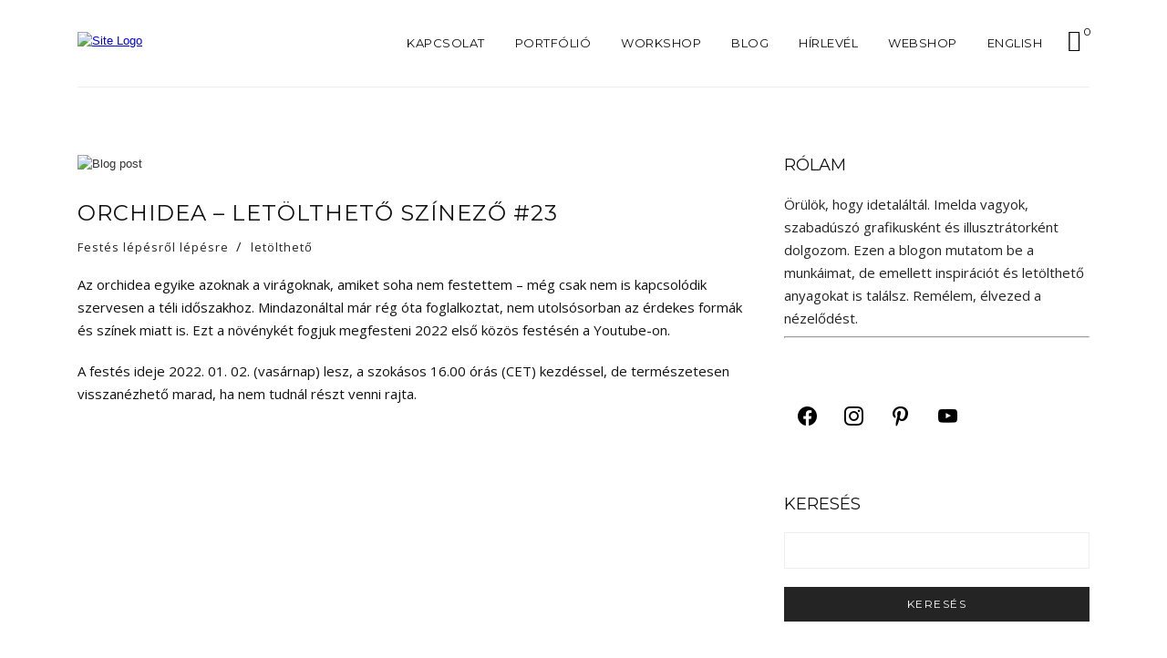

--- FILE ---
content_type: text/html; charset=UTF-8
request_url: https://imeldagreens.com/2021/12/29/orchidea-letoltheto-szinezo-23/
body_size: 24958
content:
<!DOCTYPE html>
<html lang="hu-HU">
	<head>
		<meta charset="UTF-8"/>
		<!-- responsive meta tag -->
		<meta name="viewport" content="width=device-width, initial-scale=1.0" />
		<link rel="pingback" href="https://imeldagreens.com/xmlrpc.php"/>
		<meta name='robots' content='index, follow, max-image-preview:large, max-snippet:-1, max-video-preview:-1' />
	<style>img:is([sizes="auto" i], [sizes^="auto," i]) { contain-intrinsic-size: 3000px 1500px }</style>
	
	<!-- This site is optimized with the Yoast SEO plugin v25.4 - https://yoast.com/wordpress/plugins/seo/ -->
	<title>Orchidea - letölthető színező #23 -</title>
	<meta name="description" content="Éld ki a kreativitásodat, és színezd ki a havi virág illusztrációt akvarellel! A színező ingyenes, csupán fel kell iratkoznod a hírlevélre." />
	<link rel="canonical" href="https://imeldagreens.com/2021/12/29/orchidea-letoltheto-szinezo-23/" />
	<meta property="og:locale" content="hu_HU" />
	<meta property="og:type" content="article" />
	<meta property="og:title" content="Orchidea - letölthető színező #23 -" />
	<meta property="og:description" content="Éld ki a kreativitásodat, és színezd ki a havi virág illusztrációt akvarellel! A színező ingyenes, csupán fel kell iratkoznod a hírlevélre." />
	<meta property="og:url" content="https://imeldagreens.com/2021/12/29/orchidea-letoltheto-szinezo-23/" />
	<meta property="article:publisher" content="https://www.facebook.com/imeldagreens" />
	<meta property="article:published_time" content="2021-12-29T15:17:44+00:00" />
	<meta property="article:modified_time" content="2021-12-29T15:17:46+00:00" />
	<meta property="og:image" content="https://imeldagreens.com/wp-content/uploads/2021/12/24_botanical_orchidea_cover.jpg" />
	<meta property="og:image:width" content="1920" />
	<meta property="og:image:height" content="1080" />
	<meta property="og:image:type" content="image/jpeg" />
	<meta name="author" content="Imelda" />
	<meta name="twitter:card" content="summary_large_image" />
	<meta name="twitter:creator" content="@imeldagreens" />
	<meta name="twitter:site" content="@imeldagreens" />
	<meta name="twitter:label1" content="Szerző:" />
	<meta name="twitter:data1" content="Imelda" />
	<meta name="twitter:label2" content="Becsült olvasási idő" />
	<meta name="twitter:data2" content="2 perc" />
	<script type="application/ld+json" class="yoast-schema-graph">{"@context":"https://schema.org","@graph":[{"@type":"WebPage","@id":"https://imeldagreens.com/2021/12/29/orchidea-letoltheto-szinezo-23/","url":"https://imeldagreens.com/2021/12/29/orchidea-letoltheto-szinezo-23/","name":"Orchidea - letölthető színező #23 -","isPartOf":{"@id":"https://imeldagreens.com/#website"},"primaryImageOfPage":{"@id":"https://imeldagreens.com/2021/12/29/orchidea-letoltheto-szinezo-23/#primaryimage"},"image":{"@id":"https://imeldagreens.com/2021/12/29/orchidea-letoltheto-szinezo-23/#primaryimage"},"thumbnailUrl":"https://imeldagreens.com/wp-content/uploads/2021/12/24_botanical_orchidea_cover.jpg","datePublished":"2021-12-29T15:17:44+00:00","dateModified":"2021-12-29T15:17:46+00:00","author":{"@id":"https://imeldagreens.com/#/schema/person/0add800234ea4975a93b27f2b61786bb"},"description":"Éld ki a kreativitásodat, és színezd ki a havi virág illusztrációt akvarellel! A színező ingyenes, csupán fel kell iratkoznod a hírlevélre.","breadcrumb":{"@id":"https://imeldagreens.com/2021/12/29/orchidea-letoltheto-szinezo-23/#breadcrumb"},"inLanguage":"hu","potentialAction":[{"@type":"ReadAction","target":["https://imeldagreens.com/2021/12/29/orchidea-letoltheto-szinezo-23/"]}]},{"@type":"ImageObject","inLanguage":"hu","@id":"https://imeldagreens.com/2021/12/29/orchidea-letoltheto-szinezo-23/#primaryimage","url":"https://imeldagreens.com/wp-content/uploads/2021/12/24_botanical_orchidea_cover.jpg","contentUrl":"https://imeldagreens.com/wp-content/uploads/2021/12/24_botanical_orchidea_cover.jpg","width":1920,"height":1080,"caption":"Orchidea színező | virágok | akvarell festés kezdőknek"},{"@type":"BreadcrumbList","@id":"https://imeldagreens.com/2021/12/29/orchidea-letoltheto-szinezo-23/#breadcrumb","itemListElement":[{"@type":"ListItem","position":1,"name":"Home","item":"https://imeldagreens.com/"},{"@type":"ListItem","position":2,"name":"Orchidea &#8211; letölthető színező #23"}]},{"@type":"WebSite","@id":"https://imeldagreens.com/#website","url":"https://imeldagreens.com/","name":"","description":"handmade products","potentialAction":[{"@type":"SearchAction","target":{"@type":"EntryPoint","urlTemplate":"https://imeldagreens.com/?s={search_term_string}"},"query-input":{"@type":"PropertyValueSpecification","valueRequired":true,"valueName":"search_term_string"}}],"inLanguage":"hu"},{"@type":"Person","@id":"https://imeldagreens.com/#/schema/person/0add800234ea4975a93b27f2b61786bb","name":"Imelda","url":"https://imeldagreens.com/author/imelda/"}]}</script>
	<!-- / Yoast SEO plugin. -->


<link rel='dns-prefetch' href='//capi-automation.s3.us-east-2.amazonaws.com' />
<link rel='dns-prefetch' href='//www.googletagmanager.com' />
<link rel='dns-prefetch' href='//fonts.googleapis.com' />
<link rel="alternate" type="application/rss+xml" title=" &raquo; hírcsatorna" href="https://imeldagreens.com/feed/" />
<link rel="alternate" type="application/rss+xml" title=" &raquo; hozzászólás hírcsatorna" href="https://imeldagreens.com/comments/feed/" />
<link rel="alternate" type="application/rss+xml" title=" &raquo; Orchidea &#8211; letölthető színező #23 hozzászólás hírcsatorna" href="https://imeldagreens.com/2021/12/29/orchidea-letoltheto-szinezo-23/feed/" />
<script type="text/javascript">
/* <![CDATA[ */
window._wpemojiSettings = {"baseUrl":"https:\/\/s.w.org\/images\/core\/emoji\/16.0.1\/72x72\/","ext":".png","svgUrl":"https:\/\/s.w.org\/images\/core\/emoji\/16.0.1\/svg\/","svgExt":".svg","source":{"concatemoji":"https:\/\/imeldagreens.com\/wp-includes\/js\/wp-emoji-release.min.js?ver=6.8.3"}};
/*! This file is auto-generated */
!function(s,n){var o,i,e;function c(e){try{var t={supportTests:e,timestamp:(new Date).valueOf()};sessionStorage.setItem(o,JSON.stringify(t))}catch(e){}}function p(e,t,n){e.clearRect(0,0,e.canvas.width,e.canvas.height),e.fillText(t,0,0);var t=new Uint32Array(e.getImageData(0,0,e.canvas.width,e.canvas.height).data),a=(e.clearRect(0,0,e.canvas.width,e.canvas.height),e.fillText(n,0,0),new Uint32Array(e.getImageData(0,0,e.canvas.width,e.canvas.height).data));return t.every(function(e,t){return e===a[t]})}function u(e,t){e.clearRect(0,0,e.canvas.width,e.canvas.height),e.fillText(t,0,0);for(var n=e.getImageData(16,16,1,1),a=0;a<n.data.length;a++)if(0!==n.data[a])return!1;return!0}function f(e,t,n,a){switch(t){case"flag":return n(e,"\ud83c\udff3\ufe0f\u200d\u26a7\ufe0f","\ud83c\udff3\ufe0f\u200b\u26a7\ufe0f")?!1:!n(e,"\ud83c\udde8\ud83c\uddf6","\ud83c\udde8\u200b\ud83c\uddf6")&&!n(e,"\ud83c\udff4\udb40\udc67\udb40\udc62\udb40\udc65\udb40\udc6e\udb40\udc67\udb40\udc7f","\ud83c\udff4\u200b\udb40\udc67\u200b\udb40\udc62\u200b\udb40\udc65\u200b\udb40\udc6e\u200b\udb40\udc67\u200b\udb40\udc7f");case"emoji":return!a(e,"\ud83e\udedf")}return!1}function g(e,t,n,a){var r="undefined"!=typeof WorkerGlobalScope&&self instanceof WorkerGlobalScope?new OffscreenCanvas(300,150):s.createElement("canvas"),o=r.getContext("2d",{willReadFrequently:!0}),i=(o.textBaseline="top",o.font="600 32px Arial",{});return e.forEach(function(e){i[e]=t(o,e,n,a)}),i}function t(e){var t=s.createElement("script");t.src=e,t.defer=!0,s.head.appendChild(t)}"undefined"!=typeof Promise&&(o="wpEmojiSettingsSupports",i=["flag","emoji"],n.supports={everything:!0,everythingExceptFlag:!0},e=new Promise(function(e){s.addEventListener("DOMContentLoaded",e,{once:!0})}),new Promise(function(t){var n=function(){try{var e=JSON.parse(sessionStorage.getItem(o));if("object"==typeof e&&"number"==typeof e.timestamp&&(new Date).valueOf()<e.timestamp+604800&&"object"==typeof e.supportTests)return e.supportTests}catch(e){}return null}();if(!n){if("undefined"!=typeof Worker&&"undefined"!=typeof OffscreenCanvas&&"undefined"!=typeof URL&&URL.createObjectURL&&"undefined"!=typeof Blob)try{var e="postMessage("+g.toString()+"("+[JSON.stringify(i),f.toString(),p.toString(),u.toString()].join(",")+"));",a=new Blob([e],{type:"text/javascript"}),r=new Worker(URL.createObjectURL(a),{name:"wpTestEmojiSupports"});return void(r.onmessage=function(e){c(n=e.data),r.terminate(),t(n)})}catch(e){}c(n=g(i,f,p,u))}t(n)}).then(function(e){for(var t in e)n.supports[t]=e[t],n.supports.everything=n.supports.everything&&n.supports[t],"flag"!==t&&(n.supports.everythingExceptFlag=n.supports.everythingExceptFlag&&n.supports[t]);n.supports.everythingExceptFlag=n.supports.everythingExceptFlag&&!n.supports.flag,n.DOMReady=!1,n.readyCallback=function(){n.DOMReady=!0}}).then(function(){return e}).then(function(){var e;n.supports.everything||(n.readyCallback(),(e=n.source||{}).concatemoji?t(e.concatemoji):e.wpemoji&&e.twemoji&&(t(e.twemoji),t(e.wpemoji)))}))}((window,document),window._wpemojiSettings);
/* ]]> */
</script>
<link rel='stylesheet' id='twb-open-sans-css' href='https://fonts.googleapis.com/css?family=Open+Sans%3A300%2C400%2C500%2C600%2C700%2C800&#038;display=swap&#038;ver=6.8.3' type='text/css' media='all' />
<link rel='stylesheet' id='twbbwg-global-css' href='https://imeldagreens.com/wp-content/plugins/photo-gallery/booster/assets/css/global.css?ver=1.0.0' type='text/css' media='all' />
<link rel='stylesheet' id='hfe-widgets-style-css' href='https://imeldagreens.com/wp-content/plugins/header-footer-elementor/inc/widgets-css/frontend.css?ver=2.5.2' type='text/css' media='all' />
<style id='wp-emoji-styles-inline-css' type='text/css'>

	img.wp-smiley, img.emoji {
		display: inline !important;
		border: none !important;
		box-shadow: none !important;
		height: 1em !important;
		width: 1em !important;
		margin: 0 0.07em !important;
		vertical-align: -0.1em !important;
		background: none !important;
		padding: 0 !important;
	}
</style>
<link rel='stylesheet' id='wp-block-library-css' href='https://imeldagreens.com/wp-includes/css/dist/block-library/style.min.css?ver=6.8.3' type='text/css' media='all' />
<style id='classic-theme-styles-inline-css' type='text/css'>
/*! This file is auto-generated */
.wp-block-button__link{color:#fff;background-color:#32373c;border-radius:9999px;box-shadow:none;text-decoration:none;padding:calc(.667em + 2px) calc(1.333em + 2px);font-size:1.125em}.wp-block-file__button{background:#32373c;color:#fff;text-decoration:none}
</style>
<link rel='stylesheet' id='wpzoom-social-icons-block-style-css' href='https://imeldagreens.com/wp-content/plugins/social-icons-widget-by-wpzoom/block/dist/style-wpzoom-social-icons.css?ver=4.5.1' type='text/css' media='all' />
<style id='global-styles-inline-css' type='text/css'>
:root{--wp--preset--aspect-ratio--square: 1;--wp--preset--aspect-ratio--4-3: 4/3;--wp--preset--aspect-ratio--3-4: 3/4;--wp--preset--aspect-ratio--3-2: 3/2;--wp--preset--aspect-ratio--2-3: 2/3;--wp--preset--aspect-ratio--16-9: 16/9;--wp--preset--aspect-ratio--9-16: 9/16;--wp--preset--color--black: #000000;--wp--preset--color--cyan-bluish-gray: #abb8c3;--wp--preset--color--white: #ffffff;--wp--preset--color--pale-pink: #f78da7;--wp--preset--color--vivid-red: #cf2e2e;--wp--preset--color--luminous-vivid-orange: #ff6900;--wp--preset--color--luminous-vivid-amber: #fcb900;--wp--preset--color--light-green-cyan: #7bdcb5;--wp--preset--color--vivid-green-cyan: #00d084;--wp--preset--color--pale-cyan-blue: #8ed1fc;--wp--preset--color--vivid-cyan-blue: #0693e3;--wp--preset--color--vivid-purple: #9b51e0;--wp--preset--gradient--vivid-cyan-blue-to-vivid-purple: linear-gradient(135deg,rgba(6,147,227,1) 0%,rgb(155,81,224) 100%);--wp--preset--gradient--light-green-cyan-to-vivid-green-cyan: linear-gradient(135deg,rgb(122,220,180) 0%,rgb(0,208,130) 100%);--wp--preset--gradient--luminous-vivid-amber-to-luminous-vivid-orange: linear-gradient(135deg,rgba(252,185,0,1) 0%,rgba(255,105,0,1) 100%);--wp--preset--gradient--luminous-vivid-orange-to-vivid-red: linear-gradient(135deg,rgba(255,105,0,1) 0%,rgb(207,46,46) 100%);--wp--preset--gradient--very-light-gray-to-cyan-bluish-gray: linear-gradient(135deg,rgb(238,238,238) 0%,rgb(169,184,195) 100%);--wp--preset--gradient--cool-to-warm-spectrum: linear-gradient(135deg,rgb(74,234,220) 0%,rgb(151,120,209) 20%,rgb(207,42,186) 40%,rgb(238,44,130) 60%,rgb(251,105,98) 80%,rgb(254,248,76) 100%);--wp--preset--gradient--blush-light-purple: linear-gradient(135deg,rgb(255,206,236) 0%,rgb(152,150,240) 100%);--wp--preset--gradient--blush-bordeaux: linear-gradient(135deg,rgb(254,205,165) 0%,rgb(254,45,45) 50%,rgb(107,0,62) 100%);--wp--preset--gradient--luminous-dusk: linear-gradient(135deg,rgb(255,203,112) 0%,rgb(199,81,192) 50%,rgb(65,88,208) 100%);--wp--preset--gradient--pale-ocean: linear-gradient(135deg,rgb(255,245,203) 0%,rgb(182,227,212) 50%,rgb(51,167,181) 100%);--wp--preset--gradient--electric-grass: linear-gradient(135deg,rgb(202,248,128) 0%,rgb(113,206,126) 100%);--wp--preset--gradient--midnight: linear-gradient(135deg,rgb(2,3,129) 0%,rgb(40,116,252) 100%);--wp--preset--font-size--small: 13px;--wp--preset--font-size--medium: 20px;--wp--preset--font-size--large: 36px;--wp--preset--font-size--x-large: 42px;--wp--preset--spacing--20: 0.44rem;--wp--preset--spacing--30: 0.67rem;--wp--preset--spacing--40: 1rem;--wp--preset--spacing--50: 1.5rem;--wp--preset--spacing--60: 2.25rem;--wp--preset--spacing--70: 3.38rem;--wp--preset--spacing--80: 5.06rem;--wp--preset--shadow--natural: 6px 6px 9px rgba(0, 0, 0, 0.2);--wp--preset--shadow--deep: 12px 12px 50px rgba(0, 0, 0, 0.4);--wp--preset--shadow--sharp: 6px 6px 0px rgba(0, 0, 0, 0.2);--wp--preset--shadow--outlined: 6px 6px 0px -3px rgba(255, 255, 255, 1), 6px 6px rgba(0, 0, 0, 1);--wp--preset--shadow--crisp: 6px 6px 0px rgba(0, 0, 0, 1);}:where(.is-layout-flex){gap: 0.5em;}:where(.is-layout-grid){gap: 0.5em;}body .is-layout-flex{display: flex;}.is-layout-flex{flex-wrap: wrap;align-items: center;}.is-layout-flex > :is(*, div){margin: 0;}body .is-layout-grid{display: grid;}.is-layout-grid > :is(*, div){margin: 0;}:where(.wp-block-columns.is-layout-flex){gap: 2em;}:where(.wp-block-columns.is-layout-grid){gap: 2em;}:where(.wp-block-post-template.is-layout-flex){gap: 1.25em;}:where(.wp-block-post-template.is-layout-grid){gap: 1.25em;}.has-black-color{color: var(--wp--preset--color--black) !important;}.has-cyan-bluish-gray-color{color: var(--wp--preset--color--cyan-bluish-gray) !important;}.has-white-color{color: var(--wp--preset--color--white) !important;}.has-pale-pink-color{color: var(--wp--preset--color--pale-pink) !important;}.has-vivid-red-color{color: var(--wp--preset--color--vivid-red) !important;}.has-luminous-vivid-orange-color{color: var(--wp--preset--color--luminous-vivid-orange) !important;}.has-luminous-vivid-amber-color{color: var(--wp--preset--color--luminous-vivid-amber) !important;}.has-light-green-cyan-color{color: var(--wp--preset--color--light-green-cyan) !important;}.has-vivid-green-cyan-color{color: var(--wp--preset--color--vivid-green-cyan) !important;}.has-pale-cyan-blue-color{color: var(--wp--preset--color--pale-cyan-blue) !important;}.has-vivid-cyan-blue-color{color: var(--wp--preset--color--vivid-cyan-blue) !important;}.has-vivid-purple-color{color: var(--wp--preset--color--vivid-purple) !important;}.has-black-background-color{background-color: var(--wp--preset--color--black) !important;}.has-cyan-bluish-gray-background-color{background-color: var(--wp--preset--color--cyan-bluish-gray) !important;}.has-white-background-color{background-color: var(--wp--preset--color--white) !important;}.has-pale-pink-background-color{background-color: var(--wp--preset--color--pale-pink) !important;}.has-vivid-red-background-color{background-color: var(--wp--preset--color--vivid-red) !important;}.has-luminous-vivid-orange-background-color{background-color: var(--wp--preset--color--luminous-vivid-orange) !important;}.has-luminous-vivid-amber-background-color{background-color: var(--wp--preset--color--luminous-vivid-amber) !important;}.has-light-green-cyan-background-color{background-color: var(--wp--preset--color--light-green-cyan) !important;}.has-vivid-green-cyan-background-color{background-color: var(--wp--preset--color--vivid-green-cyan) !important;}.has-pale-cyan-blue-background-color{background-color: var(--wp--preset--color--pale-cyan-blue) !important;}.has-vivid-cyan-blue-background-color{background-color: var(--wp--preset--color--vivid-cyan-blue) !important;}.has-vivid-purple-background-color{background-color: var(--wp--preset--color--vivid-purple) !important;}.has-black-border-color{border-color: var(--wp--preset--color--black) !important;}.has-cyan-bluish-gray-border-color{border-color: var(--wp--preset--color--cyan-bluish-gray) !important;}.has-white-border-color{border-color: var(--wp--preset--color--white) !important;}.has-pale-pink-border-color{border-color: var(--wp--preset--color--pale-pink) !important;}.has-vivid-red-border-color{border-color: var(--wp--preset--color--vivid-red) !important;}.has-luminous-vivid-orange-border-color{border-color: var(--wp--preset--color--luminous-vivid-orange) !important;}.has-luminous-vivid-amber-border-color{border-color: var(--wp--preset--color--luminous-vivid-amber) !important;}.has-light-green-cyan-border-color{border-color: var(--wp--preset--color--light-green-cyan) !important;}.has-vivid-green-cyan-border-color{border-color: var(--wp--preset--color--vivid-green-cyan) !important;}.has-pale-cyan-blue-border-color{border-color: var(--wp--preset--color--pale-cyan-blue) !important;}.has-vivid-cyan-blue-border-color{border-color: var(--wp--preset--color--vivid-cyan-blue) !important;}.has-vivid-purple-border-color{border-color: var(--wp--preset--color--vivid-purple) !important;}.has-vivid-cyan-blue-to-vivid-purple-gradient-background{background: var(--wp--preset--gradient--vivid-cyan-blue-to-vivid-purple) !important;}.has-light-green-cyan-to-vivid-green-cyan-gradient-background{background: var(--wp--preset--gradient--light-green-cyan-to-vivid-green-cyan) !important;}.has-luminous-vivid-amber-to-luminous-vivid-orange-gradient-background{background: var(--wp--preset--gradient--luminous-vivid-amber-to-luminous-vivid-orange) !important;}.has-luminous-vivid-orange-to-vivid-red-gradient-background{background: var(--wp--preset--gradient--luminous-vivid-orange-to-vivid-red) !important;}.has-very-light-gray-to-cyan-bluish-gray-gradient-background{background: var(--wp--preset--gradient--very-light-gray-to-cyan-bluish-gray) !important;}.has-cool-to-warm-spectrum-gradient-background{background: var(--wp--preset--gradient--cool-to-warm-spectrum) !important;}.has-blush-light-purple-gradient-background{background: var(--wp--preset--gradient--blush-light-purple) !important;}.has-blush-bordeaux-gradient-background{background: var(--wp--preset--gradient--blush-bordeaux) !important;}.has-luminous-dusk-gradient-background{background: var(--wp--preset--gradient--luminous-dusk) !important;}.has-pale-ocean-gradient-background{background: var(--wp--preset--gradient--pale-ocean) !important;}.has-electric-grass-gradient-background{background: var(--wp--preset--gradient--electric-grass) !important;}.has-midnight-gradient-background{background: var(--wp--preset--gradient--midnight) !important;}.has-small-font-size{font-size: var(--wp--preset--font-size--small) !important;}.has-medium-font-size{font-size: var(--wp--preset--font-size--medium) !important;}.has-large-font-size{font-size: var(--wp--preset--font-size--large) !important;}.has-x-large-font-size{font-size: var(--wp--preset--font-size--x-large) !important;}
:where(.wp-block-post-template.is-layout-flex){gap: 1.25em;}:where(.wp-block-post-template.is-layout-grid){gap: 1.25em;}
:where(.wp-block-columns.is-layout-flex){gap: 2em;}:where(.wp-block-columns.is-layout-grid){gap: 2em;}
:root :where(.wp-block-pullquote){font-size: 1.5em;line-height: 1.6;}
</style>
<link rel='stylesheet' id='bc_menu_bar_cart_handler-frontend-css' href='https://imeldagreens.com/wp-content/plugins/bc-menu-cart-woo/inc/../bundle/css/frontend.css?ver=6.8.3' type='text/css' media='all' />
<link rel='stylesheet' id='jpibfi-style-css' href='https://imeldagreens.com/wp-content/plugins/jquery-pin-it-button-for-images/css/client.css?ver=3.0.6' type='text/css' media='all' />
<link rel='stylesheet' id='bwg_fonts-css' href='https://imeldagreens.com/wp-content/plugins/photo-gallery/css/bwg-fonts/fonts.css?ver=0.0.1' type='text/css' media='all' />
<link rel='stylesheet' id='sumoselect-css' href='https://imeldagreens.com/wp-content/plugins/photo-gallery/css/sumoselect.min.css?ver=3.4.6' type='text/css' media='all' />
<link rel='stylesheet' id='mCustomScrollbar-css' href='https://imeldagreens.com/wp-content/plugins/photo-gallery/css/jquery.mCustomScrollbar.min.css?ver=3.1.5' type='text/css' media='all' />
<link rel='stylesheet' id='bwg_googlefonts-css' href='https://fonts.googleapis.com/css?family=Ubuntu&#038;subset=greek,latin,greek-ext,vietnamese,cyrillic-ext,latin-ext,cyrillic' type='text/css' media='all' />
<link rel='stylesheet' id='bwg_frontend-css' href='https://imeldagreens.com/wp-content/plugins/photo-gallery/css/styles.min.css?ver=1.8.35' type='text/css' media='all' />
<link rel='stylesheet' id='woocommerce-layout-css' href='https://imeldagreens.com/wp-content/plugins/woocommerce/assets/css/woocommerce-layout.css?ver=10.4.3' type='text/css' media='all' />
<link rel='stylesheet' id='woocommerce-smallscreen-css' href='https://imeldagreens.com/wp-content/plugins/woocommerce/assets/css/woocommerce-smallscreen.css?ver=10.4.3' type='text/css' media='only screen and (max-width: 768px)' />
<link rel='stylesheet' id='woocommerce-general-css' href='https://imeldagreens.com/wp-content/plugins/woocommerce/assets/css/woocommerce.css?ver=10.4.3' type='text/css' media='all' />
<style id='woocommerce-inline-inline-css' type='text/css'>
.woocommerce form .form-row .required { visibility: visible; }
</style>
<link rel='stylesheet' id='hfe-style-css' href='https://imeldagreens.com/wp-content/plugins/header-footer-elementor/assets/css/header-footer-elementor.css?ver=2.5.2' type='text/css' media='all' />
<link rel='stylesheet' id='elementor-icons-css' href='https://imeldagreens.com/wp-content/plugins/elementor/assets/lib/eicons/css/elementor-icons.min.css?ver=5.44.0' type='text/css' media='all' />
<link rel='stylesheet' id='elementor-frontend-css' href='https://imeldagreens.com/wp-content/plugins/elementor/assets/css/frontend.min.css?ver=3.33.4' type='text/css' media='all' />
<link rel='stylesheet' id='elementor-post-5112-css' href='https://imeldagreens.com/wp-content/uploads/elementor/css/post-5112.css?ver=1767692923' type='text/css' media='all' />
<link rel='stylesheet' id='parent-style-css' href='https://imeldagreens.com/wp-content/themes/intent/style.css?ver=6.8.3' type='text/css' media='all' />
<link rel='stylesheet' id='child-style-css' href='https://imeldagreens.com/wp-content/themes/intent-child/style.css?ver=1.0.0' type='text/css' media='all' />
<link rel='stylesheet' id='intent_structure_style-css' href='https://imeldagreens.com/wp-content/themes/intent/assets/css/structure.css?ver=6.8.3' type='text/css' media='all' />
<link rel='stylesheet' id='intent_main_style-css' href='https://imeldagreens.com/wp-content/themes/intent/assets/css/style.css?ver=1.0.3' type='text/css' media='all' />
<link rel='stylesheet' id='intent_responsive_style-css' href='https://imeldagreens.com/wp-content/themes/intent/assets/css/responsive.css?ver=1.0.3' type='text/css' media='all' />
<link rel='stylesheet' id='animate_style-css' href='https://imeldagreens.com/wp-content/themes/intent/assets/css/animate.css?ver=6.8.3' type='text/css' media='all' />
<link rel='stylesheet' id='owl_carousel_style-css' href='https://imeldagreens.com/wp-content/themes/intent/assets/js/lib/owl-carousel/owl.carousel.css?ver=6.8.3' type='text/css' media='all' />
<link rel='stylesheet' id='intent-fonts-css' href='//fonts.googleapis.com/css?family=Montserrat%7COpen+Sans%3A400%2C400&#038;ver=6.8.3' type='text/css' media='all' />
<link rel='stylesheet' id='wpzoom-social-icons-socicon-css' href='https://imeldagreens.com/wp-content/plugins/social-icons-widget-by-wpzoom/assets/css/wpzoom-socicon.css?ver=1758636213' type='text/css' media='all' />
<link rel='stylesheet' id='wpzoom-social-icons-genericons-css' href='https://imeldagreens.com/wp-content/plugins/social-icons-widget-by-wpzoom/assets/css/genericons.css?ver=1758636213' type='text/css' media='all' />
<link rel='stylesheet' id='wpzoom-social-icons-academicons-css' href='https://imeldagreens.com/wp-content/plugins/social-icons-widget-by-wpzoom/assets/css/academicons.min.css?ver=1758636213' type='text/css' media='all' />
<link rel='stylesheet' id='wpzoom-social-icons-font-awesome-3-css' href='https://imeldagreens.com/wp-content/plugins/social-icons-widget-by-wpzoom/assets/css/font-awesome-3.min.css?ver=1758636213' type='text/css' media='all' />
<link rel='stylesheet' id='dashicons-css' href='https://imeldagreens.com/wp-includes/css/dashicons.min.css?ver=6.8.3' type='text/css' media='all' />
<link rel='stylesheet' id='wpzoom-social-icons-styles-css' href='https://imeldagreens.com/wp-content/plugins/social-icons-widget-by-wpzoom/assets/css/wpzoom-social-icons-styles.css?ver=1758636213' type='text/css' media='all' />
<link rel='stylesheet' id='hfe-elementor-icons-css' href='https://imeldagreens.com/wp-content/plugins/elementor/assets/lib/eicons/css/elementor-icons.min.css?ver=5.34.0' type='text/css' media='all' />
<link rel='stylesheet' id='hfe-icons-list-css' href='https://imeldagreens.com/wp-content/plugins/elementor/assets/css/widget-icon-list.min.css?ver=3.24.3' type='text/css' media='all' />
<link rel='stylesheet' id='hfe-social-icons-css' href='https://imeldagreens.com/wp-content/plugins/elementor/assets/css/widget-social-icons.min.css?ver=3.24.0' type='text/css' media='all' />
<link rel='stylesheet' id='hfe-social-share-icons-brands-css' href='https://imeldagreens.com/wp-content/plugins/elementor/assets/lib/font-awesome/css/brands.css?ver=5.15.3' type='text/css' media='all' />
<link rel='stylesheet' id='hfe-social-share-icons-fontawesome-css' href='https://imeldagreens.com/wp-content/plugins/elementor/assets/lib/font-awesome/css/fontawesome.css?ver=5.15.3' type='text/css' media='all' />
<link rel='stylesheet' id='hfe-nav-menu-icons-css' href='https://imeldagreens.com/wp-content/plugins/elementor/assets/lib/font-awesome/css/solid.css?ver=5.15.3' type='text/css' media='all' />
<link rel='preload' as='font'  id='wpzoom-social-icons-font-academicons-woff2-css' href='https://imeldagreens.com/wp-content/plugins/social-icons-widget-by-wpzoom/assets/font/academicons.woff2?v=1.9.2'  type='font/woff2' crossorigin />
<link rel='preload' as='font'  id='wpzoom-social-icons-font-fontawesome-3-woff2-css' href='https://imeldagreens.com/wp-content/plugins/social-icons-widget-by-wpzoom/assets/font/fontawesome-webfont.woff2?v=4.7.0'  type='font/woff2' crossorigin />
<link rel='preload' as='font'  id='wpzoom-social-icons-font-genericons-woff-css' href='https://imeldagreens.com/wp-content/plugins/social-icons-widget-by-wpzoom/assets/font/Genericons.woff'  type='font/woff' crossorigin />
<link rel='preload' as='font'  id='wpzoom-social-icons-font-socicon-woff2-css' href='https://imeldagreens.com/wp-content/plugins/social-icons-widget-by-wpzoom/assets/font/socicon.woff2?v=4.5.1'  type='font/woff2' crossorigin />
<link rel='stylesheet' id='elementor-gf-local-roboto-css' href='https://imeldagreens.com/wp-content/uploads/elementor/google-fonts/css/roboto.css?ver=1751990765' type='text/css' media='all' />
<link rel='stylesheet' id='elementor-gf-local-robotoslab-css' href='https://imeldagreens.com/wp-content/uploads/elementor/google-fonts/css/robotoslab.css?ver=1751990767' type='text/css' media='all' />
<script type="text/javascript" src="https://imeldagreens.com/wp-includes/js/jquery/jquery.min.js?ver=3.7.1" id="jquery-core-js"></script>
<script type="text/javascript" src="https://imeldagreens.com/wp-includes/js/jquery/jquery-migrate.min.js?ver=3.4.1" id="jquery-migrate-js"></script>
<script type="text/javascript" id="jquery-js-after">
/* <![CDATA[ */
!function($){"use strict";$(document).ready(function(){$(this).scrollTop()>100&&$(".hfe-scroll-to-top-wrap").removeClass("hfe-scroll-to-top-hide"),$(window).scroll(function(){$(this).scrollTop()<100?$(".hfe-scroll-to-top-wrap").fadeOut(300):$(".hfe-scroll-to-top-wrap").fadeIn(300)}),$(".hfe-scroll-to-top-wrap").on("click",function(){$("html, body").animate({scrollTop:0},300);return!1})})}(jQuery);
!function($){'use strict';$(document).ready(function(){var bar=$('.hfe-reading-progress-bar');if(!bar.length)return;$(window).on('scroll',function(){var s=$(window).scrollTop(),d=$(document).height()-$(window).height(),p=d? s/d*100:0;bar.css('width',p+'%')});});}(jQuery);
/* ]]> */
</script>
<script type="text/javascript" src="https://imeldagreens.com/wp-content/plugins/photo-gallery/booster/assets/js/circle-progress.js?ver=1.2.2" id="twbbwg-circle-js"></script>
<script type="text/javascript" id="twbbwg-global-js-extra">
/* <![CDATA[ */
var twb = {"nonce":"a22a977380","ajax_url":"https:\/\/imeldagreens.com\/wp-admin\/admin-ajax.php","plugin_url":"https:\/\/imeldagreens.com\/wp-content\/plugins\/photo-gallery\/booster","href":"https:\/\/imeldagreens.com\/wp-admin\/admin.php?page=twbbwg_photo-gallery"};
var twb = {"nonce":"a22a977380","ajax_url":"https:\/\/imeldagreens.com\/wp-admin\/admin-ajax.php","plugin_url":"https:\/\/imeldagreens.com\/wp-content\/plugins\/photo-gallery\/booster","href":"https:\/\/imeldagreens.com\/wp-admin\/admin.php?page=twbbwg_photo-gallery"};
/* ]]> */
</script>
<script type="text/javascript" src="https://imeldagreens.com/wp-content/plugins/photo-gallery/booster/assets/js/global.js?ver=1.0.0" id="twbbwg-global-js"></script>
<script type="text/javascript" src="https://imeldagreens.com/wp-content/plugins/photo-gallery/js/jquery.sumoselect.min.js?ver=3.4.6" id="sumoselect-js"></script>
<script type="text/javascript" src="https://imeldagreens.com/wp-content/plugins/photo-gallery/js/tocca.min.js?ver=2.0.9" id="bwg_mobile-js"></script>
<script type="text/javascript" src="https://imeldagreens.com/wp-content/plugins/photo-gallery/js/jquery.mCustomScrollbar.concat.min.js?ver=3.1.5" id="mCustomScrollbar-js"></script>
<script type="text/javascript" src="https://imeldagreens.com/wp-content/plugins/photo-gallery/js/jquery.fullscreen.min.js?ver=0.6.0" id="jquery-fullscreen-js"></script>
<script type="text/javascript" id="bwg_frontend-js-extra">
/* <![CDATA[ */
var bwg_objectsL10n = {"bwg_field_required":"field is required.","bwg_mail_validation":"This is not a valid email address.","bwg_search_result":"There are no images matching your search.","bwg_select_tag":"Select Tag","bwg_order_by":"Order By","bwg_search":"Search","bwg_show_ecommerce":"Show Ecommerce","bwg_hide_ecommerce":"Hide Ecommerce","bwg_show_comments":"Show Comments","bwg_hide_comments":"Hide Comments","bwg_restore":"Restore","bwg_maximize":"Maximize","bwg_fullscreen":"Fullscreen","bwg_exit_fullscreen":"Exit Fullscreen","bwg_search_tag":"SEARCH...","bwg_tag_no_match":"No tags found","bwg_all_tags_selected":"All tags selected","bwg_tags_selected":"tags selected","play":"Play","pause":"Pause","is_pro":"","bwg_play":"Play","bwg_pause":"Pause","bwg_hide_info":"Hide info","bwg_show_info":"Show info","bwg_hide_rating":"Hide rating","bwg_show_rating":"Show rating","ok":"Ok","cancel":"Cancel","select_all":"Select all","lazy_load":"0","lazy_loader":"https:\/\/imeldagreens.com\/wp-content\/plugins\/photo-gallery\/images\/ajax_loader.png","front_ajax":"0","bwg_tag_see_all":"see all tags","bwg_tag_see_less":"see less tags"};
/* ]]> */
</script>
<script type="text/javascript" src="https://imeldagreens.com/wp-content/plugins/photo-gallery/js/scripts.min.js?ver=1.8.35" id="bwg_frontend-js"></script>
<script type="text/javascript" src="https://imeldagreens.com/wp-content/plugins/woocommerce/assets/js/jquery-blockui/jquery.blockUI.min.js?ver=2.7.0-wc.10.4.3" id="wc-jquery-blockui-js" defer="defer" data-wp-strategy="defer"></script>
<script type="text/javascript" id="wc-add-to-cart-js-extra">
/* <![CDATA[ */
var wc_add_to_cart_params = {"ajax_url":"\/wp-admin\/admin-ajax.php","wc_ajax_url":"\/?wc-ajax=%%endpoint%%","i18n_view_cart":"Kos\u00e1r","cart_url":"https:\/\/imeldagreens.com\/basket\/","is_cart":"","cart_redirect_after_add":"no"};
/* ]]> */
</script>
<script type="text/javascript" src="https://imeldagreens.com/wp-content/plugins/woocommerce/assets/js/frontend/add-to-cart.min.js?ver=10.4.3" id="wc-add-to-cart-js" defer="defer" data-wp-strategy="defer"></script>
<script type="text/javascript" src="https://imeldagreens.com/wp-content/plugins/woocommerce/assets/js/js-cookie/js.cookie.min.js?ver=2.1.4-wc.10.4.3" id="wc-js-cookie-js" defer="defer" data-wp-strategy="defer"></script>
<script type="text/javascript" id="woocommerce-js-extra">
/* <![CDATA[ */
var woocommerce_params = {"ajax_url":"\/wp-admin\/admin-ajax.php","wc_ajax_url":"\/?wc-ajax=%%endpoint%%","i18n_password_show":"Jelsz\u00f3 megjelen\u00edt\u00e9se","i18n_password_hide":"Jelsz\u00f3 elrejt\u00e9se"};
/* ]]> */
</script>
<script type="text/javascript" src="https://imeldagreens.com/wp-content/plugins/woocommerce/assets/js/frontend/woocommerce.min.js?ver=10.4.3" id="woocommerce-js" defer="defer" data-wp-strategy="defer"></script>

<!-- Google tag (gtag.js) snippet added by Site Kit -->

<!-- Google Analytics snippet added by Site Kit -->
<script type="text/javascript" src="https://www.googletagmanager.com/gtag/js?id=G-HN4LY5SZR5" id="google_gtagjs-js" async></script>
<script type="text/javascript" id="google_gtagjs-js-after">
/* <![CDATA[ */
window.dataLayer = window.dataLayer || [];function gtag(){dataLayer.push(arguments);}
gtag("set","linker",{"domains":["imeldagreens.com"]});
gtag("js", new Date());
gtag("set", "developer_id.dZTNiMT", true);
gtag("config", "G-HN4LY5SZR5");
/* ]]> */
</script>

<!-- End Google tag (gtag.js) snippet added by Site Kit -->
<link rel="https://api.w.org/" href="https://imeldagreens.com/wp-json/" /><link rel="alternate" title="JSON" type="application/json" href="https://imeldagreens.com/wp-json/wp/v2/posts/6655" /><link rel="EditURI" type="application/rsd+xml" title="RSD" href="https://imeldagreens.com/xmlrpc.php?rsd" />
<meta name="generator" content="WordPress 6.8.3" />
<meta name="generator" content="WooCommerce 10.4.3" />
<link rel='shortlink' href='https://imeldagreens.com/?p=6655' />
<link rel="alternate" title="oEmbed (JSON)" type="application/json+oembed" href="https://imeldagreens.com/wp-json/oembed/1.0/embed?url=https%3A%2F%2Fimeldagreens.com%2F2021%2F12%2F29%2Forchidea-letoltheto-szinezo-23%2F" />
<link rel="alternate" title="oEmbed (XML)" type="text/xml+oembed" href="https://imeldagreens.com/wp-json/oembed/1.0/embed?url=https%3A%2F%2Fimeldagreens.com%2F2021%2F12%2F29%2Forchidea-letoltheto-szinezo-23%2F&#038;format=xml" />
<!-- start Simple Custom CSS and JS -->
<style type="text/css">
/* Make password form match Intent theme design */
.post-password-form,
form[action*="postpass"] {
  font-family: inherit;
  font-size: 16px;
  color: var(--text-color, #333);
}

.post-password-form input[type="password"],
form[action*="postpass"] input[type="password"] {
  padding: 10px 15px;
  border: 1px solid #ccc;
  border-radius: 4px;
  max-width: 300px;
  width: 100%;
  font-family: inherit;
}

.post-password-form input[type="submit"],
form[action*="postpass"] input[type="submit"] {
  background-color: var(--accent-color, #000);
  color: #fff;
  border: none;
  padding: 10px 20px;
  border-radius: 4px;
  font-family: inherit;
  cursor: pointer;
  transition: background-color 0.3s;
}

.post-password-form input[type="submit"]:hover,
form[action*="postpass"] input[type="submit"]:hover {
  background-color: var(--accent-hover, #444);
}
</style>
<!-- end Simple Custom CSS and JS -->
<!-- start Simple Custom CSS and JS -->
<style type="text/css">
div[style*="text-align: center"] {
    display: none !important;
}
</style>
<!-- end Simple Custom CSS and JS -->
<!-- start Simple Custom CSS and JS -->
<style type="text/css">
form.post-password-form p:first-of-type {
    display: none;
}</style>
<!-- end Simple Custom CSS and JS -->
<!-- start Simple Custom CSS and JS -->
<style type="text/css">
.responsive-youtube
{overflow:hidden; padding-bottom:56.25%; position:relative; height:0;}
.responsive-youtube iframe
{left:0; top:0; height:100%; width:100%; position:absolute;}

</style>
<!-- end Simple Custom CSS and JS -->
<!-- start Simple Custom CSS and JS -->
<style type="text/css">
.post-password-form p:first-child{margin-bottom: 20px;}</style>
<!-- end Simple Custom CSS and JS -->
<!-- start Simple Custom CSS and JS -->
<style type="text/css">
p { 
font-size:15px!important;
} 
p { 
line-height:25px!important;
} 
li {font-size:15px!important;}
li{ 
line-height:25px!important;
} </style>
<!-- end Simple Custom CSS and JS -->
<meta name="generator" content="Site Kit by Google 1.156.0" /><meta name="p:domain_verify" content="4fe63fd8aea23b58df18e798fae5fc0b"/><style type="text/css">
	a.pinit-button.custom span {
		}

	.pinit-hover {
		opacity: 0.7 !important;
		filter: alpha(opacity=70) !important;
	}
	a.pinit-button {
	border-bottom: 0 !important;
	box-shadow: none !important;
	margin-bottom: 0 !important;
}
a.pinit-button::after {
    display: none;
}</style>
				
		<style type="text/css">
			
			@media (min-width:991px){
				#site-logo{margin-top:25px;margin-bottom:0px;}
				#site-logo img{max-width:200px;}
			}
			
			@media (max-width: 991px) {
				#site-logo img{max-width:120px;}
			}
			
		</style>
		
				
		<style type="text/css">
		
			#site-header.fixed-header ~ #main-content{padding-top:90px;}
		
			body.boxed{background-color:f5f5f5;}
			
			#main-content{background-color:ffffff!important;}
			
			.header-inner{background-color:ffffff!important;border-color:eeeeee;}
			
			@media (max-width: 991px) {
				#mobile-nav-icon span{background-color:111111;}
				.menu-item-has-children .sub-drop-icon, .page_item_has_children .sub-drop-icon{color:111111;}
				
				#header-nav{background-color:ffffff;}
				
				#header-nav.menu-active,#header-nav .menu-item > a, #header-nav .page_item > a{border-color:eeeeee;}
				
			}
			
			.menu .menu-item > a,.menu .sub-menu li a,.menu > li:after{color:111111!important;}
			.menu > li > a:hover, .submenu-active, #header-nav .menu-item > a.active{color:c7c7c7!important;}
			.menu .sub-menu{background-color:ffffff;border-color:242424;}
			.menu .sub-menu li a:hover{background-color:eeeeee;}
			
			#site-footer{background-color:eeeeee;}
			#footer-inner{border-color:eeeeee;}
			#footer-social li a{color:111111;}
			#footer-social li a:hover{color:888888;}
			#footer-copyright{color:111111;}
			#scroll-top{background-color:C7C7C7;}
			#scroll-top span{color:ffffff;}
			
			.page-header .section-inner{background-color:eeeeee!important;color:111111!important;}
			
			.slideshow-btn{color:111111;}
			.carousel .owl-dot,.carousel .owl-dot.active{background-color:111111;}
			
			.primary-button,.search-widget #searchsubmit, .sidebar-widget input[type=submit], .comment-respond .submit,#cancel-comment-reply-link,.page-tags a,.sidebar-widget .tagcloud a{background-color:111111;border-color:111111;color:ffffff;}
			.primary-button:hover,.search-widget #searchsubmit:hover, .sidebar-widget input[type=submit]:hover, .comment-respond .submit:hover,#cancel-comment-reply-link:hover,.page-tags a:hover,.sidebar-widget .tagcloud a:hover{background-color:c7c7c7;border-color:111111;color:242424;}
			.secondary-button,.comment-navigation .nav-previous a,.comment-navigation .nav-next a{background-color:ffffff;border-color:111111;color:111111;}
			.secondary-button:hover,.comment-navigation .nav-previous a:hover,.comment-navigation .nav-next a:hover{background-color:111111;border-color:111111;color:ffffff;}
		
		</style>

			<noscript><style>.woocommerce-product-gallery{ opacity: 1 !important; }</style></noscript>
	<meta name="google-site-verification" content="32J-maNBddZFCZNRBu8mBUxtu2tKpkiHSVezu7Nw5Wc"><meta name="generator" content="Elementor 3.33.4; features: additional_custom_breakpoints; settings: css_print_method-external, google_font-enabled, font_display-swap">
			<script  type="text/javascript">
				!function(f,b,e,v,n,t,s){if(f.fbq)return;n=f.fbq=function(){n.callMethod?
					n.callMethod.apply(n,arguments):n.queue.push(arguments)};if(!f._fbq)f._fbq=n;
					n.push=n;n.loaded=!0;n.version='2.0';n.queue=[];t=b.createElement(e);t.async=!0;
					t.src=v;s=b.getElementsByTagName(e)[0];s.parentNode.insertBefore(t,s)}(window,
					document,'script','https://connect.facebook.net/en_US/fbevents.js');
			</script>
			<!-- WooCommerce Facebook Integration Begin -->
			<script  type="text/javascript">

				fbq('init', '1237858477166832', {}, {
    "agent": "woocommerce_0-10.4.3-3.5.12"
});

				document.addEventListener( 'DOMContentLoaded', function() {
					// Insert placeholder for events injected when a product is added to the cart through AJAX.
					document.body.insertAdjacentHTML( 'beforeend', '<div class=\"wc-facebook-pixel-event-placeholder\"></div>' );
				}, false );

			</script>
			<!-- WooCommerce Facebook Integration End -->
						<style>
				.e-con.e-parent:nth-of-type(n+4):not(.e-lazyloaded):not(.e-no-lazyload),
				.e-con.e-parent:nth-of-type(n+4):not(.e-lazyloaded):not(.e-no-lazyload) * {
					background-image: none !important;
				}
				@media screen and (max-height: 1024px) {
					.e-con.e-parent:nth-of-type(n+3):not(.e-lazyloaded):not(.e-no-lazyload),
					.e-con.e-parent:nth-of-type(n+3):not(.e-lazyloaded):not(.e-no-lazyload) * {
						background-image: none !important;
					}
				}
				@media screen and (max-height: 640px) {
					.e-con.e-parent:nth-of-type(n+2):not(.e-lazyloaded):not(.e-no-lazyload),
					.e-con.e-parent:nth-of-type(n+2):not(.e-lazyloaded):not(.e-no-lazyload) * {
						background-image: none !important;
					}
				}
			</style>
			<link rel="icon" href="https://imeldagreens.com/wp-content/uploads/2017/08/cropped-17834329_1352271704855554_7892774740858326094_o-32x32.jpg" sizes="32x32" />
<link rel="icon" href="https://imeldagreens.com/wp-content/uploads/2017/08/cropped-17834329_1352271704855554_7892774740858326094_o-192x192.jpg" sizes="192x192" />
<link rel="apple-touch-icon" href="https://imeldagreens.com/wp-content/uploads/2017/08/cropped-17834329_1352271704855554_7892774740858326094_o-180x180.jpg" />
<meta name="msapplication-TileImage" content="https://imeldagreens.com/wp-content/uploads/2017/08/cropped-17834329_1352271704855554_7892774740858326094_o-270x270.jpg" />
		<style type="text/css" id="wp-custom-css">
			.entry-thumbnail { display: none!important; }

.woocommerce a.button.alt, .woocommerce button.button.alt, .woocommerce input.button.alt,
.woocommerce button.button.alt.disabled {
    background-color: #ffffff;
    color: #111111;
  	border-color: #111111;
		font-family: 'Montserrat', sans-serif;
		text-transform: uppercase;
	  font-weight: normal;
		border: 1px solid;
}

.woocommerce a.button.alt:hover, .woocommerce button.button.alt:hover, .woocommerce input.button.alt:hover,
.woocommerce button.button.alt.disabled:hover{
    background-color: #111111;
    color: #ffffff;
    border: 1px solid;
}

.page-content ul > li::before {
    content: "";
}

.woocommerce-result-count,
.woocommerce-ordering{
    display: none;
}

/*Customize LearnDash buttons*/
.learndash-wrapper .ld-button {
    border-radius: 0px;
		background: #000000;
		font-family: 'Montserrat', sans-serif;
		text-transform: uppercase;
		font-style: normal;
}

.learndash-wrapper .ld-button:hover {
		background-color: #c7c7c7;
    color: #242424;
}

.learndash-wrapper .ld-breadcrumbs .ld-status.ld-status-progress {
  border-radius: 0px;  
	background: #000000;
	font-family: 'Montserrat', sans-serif;
	font-style: normal;
}

.learndash-wrapper #quiz_continue_link, .learndash-wrapper .ld-secondary-background, .learndash-wrapper .learndash_mark_complete_button, .learndash-wrapper #learndash_mark_complete_button, .learndash-wrapper .ld-status-complete, .learndash-wrapper .ld-alert-success .ld-button, .learndash-wrapper .ld-alert-success .ld-alert-icon {
    border-radius: 0px; 
		font-family: 'Montserrat', sans-serif;
	text-transform: uppercase;
	font-style: normal;
}

.learndash-wrapper .learndash_mark_complete_button:hover  {
    background-color: #c7c7c7 !important;
    color: #242424;
}

.sfwd-lessons-template-default div.post-author.clearfix, .sfwd-courses-template-default div.post-author.clearfix{
	display: none;
}

/*Customize LearnDash links*/
.learndash-wrapper .ld-item-list .ld-item-list-item a.ld-item-name:hover {
    color: #c7c7c7;
}

/*Customize LearnDash fonts*/
.learndash-wrapper {
	font-family: 'Open Sans', sans-serif;
}

/*Customize course category*/

.woocommerce.product_cat_course div.product div.images .woocommerce-product-gallery__trigger {
		display: none;
}

@media screen and (min-width: 600px) {
	.woocommerce.product_cat_course div.product div.images 
.woocommerce-product-gallery__image, .woocommerce.product_cat_course .woocommerce-product-details__short-description, .woocommerce.product_cat_course .single-blog-title h2{
	width: 200%;
}
}



.woocommerce.product_cat_course .woocommerce-tabs {
	display: none;
}

.woocommerce.product_cat_course #content div.product div.summary, .woocommerce.product_cat_course div.product div.summary, .woocommerce-page.product_cat_course #content div.product div.summary, .woocommerce-page.product_cat_course div.product div.summary{
	float: none;
}

		</style>
		<script>
    // Create BP element on the window
    window["bp"] = window["bp"] || function () {
        (window["bp"].q = window["bp"].q || []).push(arguments);
    };
    window["bp"].l = 1 * new Date();
    // Insert a script tag on the top of the head to load bp.js
    scriptElement = document.createElement("script");
    firstScript = document.getElementsByTagName("script")[0];
    scriptElement.async = true;
    scriptElement.src = 'https://pixel.barion.com/bp.js';
    firstScript.parentNode.insertBefore(scriptElement, firstScript);
    window['barion_pixel_id'] = 'BP-djpNAAC4CQ-19';            
    // Send init event
    bp('init', 'addBarionPixelId', window['barion_pixel_id']);
</script>
<noscript>
    <img height="1" width="1" style="display:none" alt="Barion Pixel" src="https://pixel.barion.com/a.gif?ba_pixel_id='BP-djpNAAC4CQ-19'&ev=contentView&noscript=1">
</noscript>	</head>
	
		<body class="wp-singular post-template-default single single-post postid-6655 single-format-standard wp-theme-intent wp-child-theme-intent-child theme-intent woocommerce-no-js ehf-template-intent ehf-stylesheet-intent-child elementor-default elementor-kit-5112">
	
			
		<!-- header -->
		<header id="site-header" class="fixed-header">
			
			<div class="header-main">
				<div class="container">

					<div class="header-inner clearfix">
				
						<div class="medium-header-container">
						
														
							<!-- Site logo -->
							<a href="https://imeldagreens.com/" id="site-logo">
								<img src="https://imeldagreens.com/wp-content/uploads/2018/10/imeldagreens_vizjel.png" alt="Site Logo">
							</a>
							
							<!-- Mobile burger icon -->
							<div id="mobile-nav-button" class="hidden-desk hidden-tab">
								<div id="mobile-nav-icon">
									<span></span>
									<span></span>
									<span></span>
									<span></span>
								</div>
							</div>
							
						</div>
						
						<!-- header nav menu -->
						<nav id="header-nav">
							<ul id="nav-ul" class="menu font-montserrat-reg clearfix"><li id="menu-item-1729" class="menu-item menu-item-type-post_type menu-item-object-page menu-item-1729"><a href="https://imeldagreens.com/kapcsolat/">Kapcsolat</a></li>
<li id="menu-item-3641" class="menu-item menu-item-type-post_type menu-item-object-page menu-item-3641"><a href="https://imeldagreens.com/portfolio-hu/">Portfólió</a></li>
<li id="menu-item-3671" class="menu-item menu-item-type-post_type menu-item-object-page menu-item-3671"><a href="https://imeldagreens.com/workshop/">Workshop</a></li>
<li id="menu-item-3640" class="menu-item menu-item-type-post_type menu-item-object-page menu-item-has-children menu-item-3640"><a href="https://imeldagreens.com/blog/">Blog</a>
<ul class="sub-menu">
	<li id="menu-item-2650" class="menu-item menu-item-type-post_type menu-item-object-page menu-item-2650"><a href="https://imeldagreens.com/letoltheto-anyagok/">Blogkönyvtár</a></li>
	<li id="menu-item-4524" class="menu-item menu-item-type-taxonomy menu-item-object-category menu-item-has-children menu-item-4524"><a href="https://imeldagreens.com/category/akvarell-tippek/">akvarell tippek</a>
	<ul class="sub-menu">
		<li id="menu-item-4535" class="menu-item menu-item-type-taxonomy menu-item-object-category current-post-ancestor current-menu-parent current-post-parent menu-item-4535"><a href="https://imeldagreens.com/category/tutorial-hu/">Festés lépésről lépésre</a></li>
		<li id="menu-item-4536" class="menu-item menu-item-type-taxonomy menu-item-object-category menu-item-4536"><a href="https://imeldagreens.com/category/kiprobaltam/">kipróbáltam</a></li>
	</ul>
</li>
	<li id="menu-item-4525" class="menu-item menu-item-type-taxonomy menu-item-object-category menu-item-4525"><a href="https://imeldagreens.com/category/illusztratoroknak/">kezdő illusztrátoroknak</a></li>
	<li id="menu-item-1732" class="menu-item menu-item-type-taxonomy menu-item-object-category menu-item-1732"><a href="https://imeldagreens.com/category/inspiracio/">kreatív inspiráció</a></li>
	<li id="menu-item-2364" class="menu-item menu-item-type-taxonomy menu-item-object-category menu-item-2364"><a href="https://imeldagreens.com/category/ajanlo/">ajánló</a></li>
	<li id="menu-item-2365" class="menu-item menu-item-type-taxonomy menu-item-object-category menu-item-2365"><a href="https://imeldagreens.com/category/szemelyes/">személyes</a></li>
	<li id="menu-item-1733" class="menu-item menu-item-type-taxonomy menu-item-object-category current-post-ancestor current-menu-parent current-post-parent menu-item-1733"><a href="https://imeldagreens.com/category/letoltheto/">letölthető</a></li>
</ul>
</li>
<li id="menu-item-2373" class="menu-item menu-item-type-custom menu-item-object-custom menu-item-2373"><a href="http://wordpress.us13.list-manage.com/subscribe?u=838a80d04d8bb06ac69ff6889&#038;id=943b225d4c">Hírlevél</a></li>
<li id="menu-item-5706" class="menu-item menu-item-type-post_type menu-item-object-page menu-item-has-children menu-item-5706"><a href="https://imeldagreens.com/shop2/">Webshop</a>
<ul class="sub-menu">
	<li id="menu-item-5707" class="menu-item menu-item-type-post_type menu-item-object-page menu-item-5707"><a href="https://imeldagreens.com/basket/">Kosár</a></li>
	<li id="menu-item-5708" class="menu-item menu-item-type-post_type menu-item-object-page menu-item-5708"><a href="https://imeldagreens.com/checkout/">Pénztár</a></li>
	<li id="menu-item-5709" class="menu-item menu-item-type-post_type menu-item-object-page menu-item-5709"><a href="https://imeldagreens.com/aszf/">Általános Szerződési Feltételek</a></li>
	<li id="menu-item-5710" class="menu-item menu-item-type-post_type menu-item-object-page menu-item-privacy-policy menu-item-5710"><a rel="privacy-policy" href="https://imeldagreens.com/adatkezelesi-tajekoztato-imelda-greens-webshop/">Adatkezelési tájékoztató</a></li>
</ul>
</li>
<li id="menu-item-1745-en" class="lang-item lang-item-313 lang-item-en no-translation lang-item-first menu-item menu-item-type-custom menu-item-object-custom menu-item-1745-en"><a href="https://imeldagreens.com/en/" hreflang="en-GB" lang="en-GB">English</a></li>
<li class="bc-mnc bc-mnc__float-none "><a href="https://imeldagreens.com/basket/" data-bc_mnc-id="5825" class="bc-mnc__cart-link   bc-mnc__style-5825"><div class="bc-mnc__cart-link--container bc-mnc__cart-link-layout-01"><div class="bc-mnc__cart-link--cart-icon" ><i style="width:40px; height: 40px; font-size: 24px; color: #000000;" class="icon-cart-01 bc-menu-cart-icon"></i></div><div class="bc-mnc__cart-link--count-circle" style="color: #000000; background: #ffffff; width: 16px; height: 16px; line-height: 16px; font-size: 12px;">0</div></div></a> <div class="bc-mnc__cart-details bc-root bc-mnc__cart-details-style-1 " data-option-id="5825"> <div id='bc_mnc-close-cart-link'><span class=''>close</span></div></div></li></ul>						</nav>
						
					</div>
					
				</div>
			</div>

		</header>
<div id="main-content">

	
	
	<!-- page content -->
	<section class="single-blog-main">
		<div class="container">
		
			<div class="section-inner no-border">
				
								
				<!-- wide style featured post type content -->
								
				<div class="row">
				
					<!-- left sidebar -->
									
					<div class="col-xlarge-8 col-medium-8">

						<!-- blog post main content -->
						<div class="blog-post-content">
					
															
	
	<!-- blog post type - Image -->
		
				
					<div class="post-type-image clearfix">
				<img src="https://imeldagreens.com/wp-content/uploads/2021/12/24_botanical_orchidea_cover.jpg" alt="Blog post" class="single-image image alignleft" />
			</div>
			
	<!-- blog post type - Slideshow -->
	
	<!-- blog post type - Video -->
	
							
							<div class="single-blog-title">
								<h2 class="font-montserrat-reg">Orchidea &#8211; letölthető színező #23</h2>
								<div class="font-opensans-reg">
									<ul class="post-categories">
	<li><a href="https://imeldagreens.com/category/tutorial-hu/" rel="category tag">Festés lépésről lépésre</a></li>
	<li><a href="https://imeldagreens.com/category/letoltheto/" rel="category tag">letölthető</a></li></ul>								</div>
							</div>
							
							<!-- blog post text content -->
							<div class="page-content clearfix">
								<input class="jpibfi" type="hidden">
<p>Az orchidea egyike azoknak a virágoknak, amiket soha nem festettem &#8211; még csak nem is kapcsolódik szervesen a téli időszakhoz. Mindazonáltal már rég óta foglalkoztat, nem utolsósorban az érdekes formák és színek miatt is. Ezt a növénykét fogjuk megfesteni 2022 első közös festésén a Youtube-on.</p>



<p>A festés ideje 2022. 01. 02. (vasárnap) lesz, a szokásos 16.00 órás (CET) kezdéssel, de természetesen visszanézhető marad, ha nem tudnál részt venni rajta.</p>



<div class="responsive-youtube">    
<iframe width="560" height="315" src="https://www.youtube.com/embed/0X8ZDEW9BHs" title="YouTube video player" frameborder="0" allow="accelerometer; autoplay; clipboard-write; encrypted-media; gyroscope; picture-in-picture" allowfullscreen=""></iframe></div>



<h2 class="wp-block-heading">Így csináld</h2>



<p>Először töltsd le a színezőt a&nbsp;<a rel="noreferrer noopener" target="_blank" href="https://imeldagreens.com/letoltheto-anyagok/botanikai-sablonok-letoltheto-szinezo-2021/">blogkönyvtárból</a>. Ehhez fel kell iratkoznod a&nbsp;<a rel="noreferrer noopener" target="_blank" href="http://wordpress.us13.list-manage.com/subscribe?u=838a80d04d8bb06ac69ff6889&amp;id=943b225d4c">hírlevélre</a>, és pár percen belül (amint visszaigazoltad a feliratkozást) már meg is kapod a jelszót, ami a blogkönyvtár eléréséhez szükséges. (Ha nem kapod meg, a Spam vagy Promotions mappában is nézz körül, illetve a jelszó a feliratkozást megerősítő oldalon is ott van). Ha már feliratkoztál, a jelszót megtalálod az utolsó hírlevél alján.</p>



<figure class="wp-block-image size-large"><a href="https://imeldagreens.com/letoltheto-anyagok/botanikai-sablonok-letoltheto-szinezo-2021/" target="_blank" rel="noopener"><img fetchpriority="high" decoding="async" width="1024" height="678" src="https://imeldagreens.com/wp-content/uploads/2021/12/12_nyomtathato_szinezo_orchidea_HU-1024x678.jpg" alt="Orchidea színező | virágok | akvarell festés kezdőknek" class="wp-image-6650" data-jpibfi-post-excerpt="" data-jpibfi-post-url="https://imeldagreens.com/2021/12/29/orchidea-letoltheto-szinezo-23/" data-jpibfi-post-title="Orchidea &#8211; letölthető színező #23" data-jpibfi-src="https://imeldagreens.com/wp-content/uploads/2021/12/12_nyomtathato_szinezo_orchidea_HU-1024x678.jpg" srcset="https://imeldagreens.com/wp-content/uploads/2021/12/12_nyomtathato_szinezo_orchidea_HU-1024x678.jpg 1024w, https://imeldagreens.com/wp-content/uploads/2021/12/12_nyomtathato_szinezo_orchidea_HU-600x398.jpg 600w, https://imeldagreens.com/wp-content/uploads/2021/12/12_nyomtathato_szinezo_orchidea_HU-768x509.jpg 768w, https://imeldagreens.com/wp-content/uploads/2021/12/12_nyomtathato_szinezo_orchidea_HU-1536x1018.jpg 1536w, https://imeldagreens.com/wp-content/uploads/2021/12/12_nyomtathato_szinezo_orchidea_HU.jpg 1600w" sizes="(max-width: 1024px) 100vw, 1024px" /></a></figure>



<p>Nyomtasd ki a színezőt. A letöltött fájl egy PDF, amin A4 méretben szerepel a koszorú. Ha kisebben vagy nagyobban szeretsz dolgozni, nyugodtan nyomtasd más méretben.</p>



<p>Ha akvarellel festesz, figyelned kell, hogy&nbsp;<a target="_blank" href="https://imeldagreens.com/2018/07/09/kis-papirkalauz-kreativoknak/" rel="noreferrer noopener">akvarell papíron</a>&nbsp;dolgozz, ehhez két opciód van:</p>



<ol class="wp-block-list"><li>egyből akvarell papírra nyomtatod a koszorút. Ekkor arra kell figyelned, hogy ne legyen túl vastag a papír, 180 grammnál vastagabb papírt már nem biztos, hogy elvisz a nyomtató.</li><li>kinyomtatod a koszorút fénymásoló papírra, majd lightbox (ablak) vagy indigó segítségével átrajzolod a kedvenc akvarell papírodra.</li></ol>



<p>Ha nem akvarellel dolgozol, akkor is mindig figyelj rá, hogy az általad választott médiumnak megfelelő papíron dolgozz.</p>



<p>Most már nincs más hátra, mint részt venni a közös festésen és megosztani a kész alkotást! Ha kiteszed az instagramra, mindenképp jelölj meg @imeldagreens néven, vagy küldd el a munkádat&nbsp;<a target="_blank" href="mailto:hello@imeldagreens.com" rel="noreferrer noopener">emailben</a>/<a target="_blank" href="http://facebook.com/imeldagreens" rel="noreferrer noopener">facebookon</a>&nbsp;keresztül.</p>
							</div>

							<!-- post pagination -->
							
							<div class="page-tags font-opensans-reg clearfix">
								<a href="https://imeldagreens.com/tag/letoltheto-szinezo/" rel="tag">letoltheto szinezo</a><a href="https://imeldagreens.com/tag/szinezok2021/" rel="tag">szinezok2021</a>							</div>
							
							<!-- blog post meta -->
							<div class="blog-post-meta clearfix">
								
								<!-- blog post date & author -->
																	<span class="font-opensans-reg">december 29, 2021 By  Imelda</span>
																
								<!-- post share -->
																	<div class="post-share clearfix">

																					<a href="http://www.facebook.com/sharer.php?u=https://imeldagreens.com/2021/12/29/orchidea-letoltheto-szinezo-23/" rel="nofollow" class="social-item hov-bk" target="_blank"><span class="fa fa-facebook"></span></a>
										
																					<a href="https://twitter.com/share?url=https://imeldagreens.com/2021/12/29/orchidea-letoltheto-szinezo-23/" rel="nofollow" class="social-item hov-bk" target="_blank"><span class="fa fa-twitter"></span></a>
										
																					<a href="https://plus.google.com/share?url=https://imeldagreens.com/2021/12/29/orchidea-letoltheto-szinezo-23/" rel="nofollow" class="social-item hov-bk" target="_blank"><span class="fa fa-google-plus"></span></a>
										
																																<a href="https://pinterest.com/pin/create/bookmarklet/?media=https://imeldagreens.com/wp-content/uploads/2021/12/24_botanical_orchidea_cover.jpg&url=https://imeldagreens.com/2021/12/29/orchidea-letoltheto-szinezo-23/" rel="nofollow" class="social-item hov-bk" target="_blank"><span class="fa fa-pinterest"></span></a>
																				
									</div>
															</div>
							
						</div>
						
						<!-- post author -->
													<div class="post-author clearfix">
								<div class="author-image">
																	</div>
								<div class="post-author-content">
									<h4 class="font-montserrat-reg">Imelda</h4>
									<div class="page-content">
										<p><input class="jpibfi" type="hidden"></p>
									</div>
								</div>
							</div>
												
													<!-- post comments -->
							<div class="post-comments-area">
								
<div id="comments" class="comments-area">

    
    	<div id="respond" class="comment-respond">
		<h3 id="reply-title" class="comment-reply-title">Post a comment<a rel="nofollow" id="cancel-comment-reply-link" href="/2021/12/29/orchidea-letoltheto-szinezo-23/#respond" style="display:none;">Válasz megszakítása</a></h3><form action="https://imeldagreens.com/wp-comments-post.php" method="post" id="commentform" class="comment-form"><p class="comment-notes"><span id="email-notes">Az e-mail címet nem tesszük közzé.</span> <span class="required-field-message">A kötelező mezőket <span class="required">*</span> karakterrel jelöltük</span></p><div class="row"><div class="col-xlarge-6"><input id="author" name="author" type="text" class="input-field" placeholder="Name (Required)" /></div>
<div class="col-xlarge-6"><input id="email" name="email" type="text" class="input-field" placeholder="Email (Required)" /></div></div>
<div class="row"><div class="col-xlarge-12"><input id="url" name="url" type="text" class="input-field" placeholder="Website" /></div></div>
<p class="comment-form-cookies-consent"><input id="wp-comment-cookies-consent" name="wp-comment-cookies-consent" type="checkbox" value="yes" /> <label for="wp-comment-cookies-consent">A nevem, e-mail címem, és weboldalcímem mentése a böngészőben a következő hozzászólásomhoz.</label></p>
<div class="row"><div class="col-xlarge-12"><textarea id="comment" name="comment" class="input-textarea" placeholder="Message (Required)"></textarea></div></div><p class="form-submit"><input name="submit" type="submit" id="submit" class="submit" value="Hozzászólás küldése" /> <input type='hidden' name='comment_post_ID' value='6655' id='comment_post_ID' />
<input type='hidden' name='comment_parent' id='comment_parent' value='0' />
</p><p style="display: none;"><input type="hidden" id="akismet_comment_nonce" name="akismet_comment_nonce" value="655a4f26e6" /></p><p style="display: none !important;" class="akismet-fields-container" data-prefix="ak_"><label>&#916;<textarea name="ak_hp_textarea" cols="45" rows="8" maxlength="100"></textarea></label><input type="hidden" id="ak_js_1" name="ak_js" value="87"/><script>document.getElementById( "ak_js_1" ).setAttribute( "value", ( new Date() ).getTime() );</script></p></form>	</div><!-- #respond -->
	
</div>
							</div>
												
						<!-- post navigation -->
													<!-- post navigation -->

	
			<section class="post-navigation">
			<div id="post-nav-main" class="clearfix">
			
									<a href="https://imeldagreens.com/2021/12/03/gombak-letoltheto-szinezo-22/" id="post-nav-prev" class="post-nav-item">
						<p class="font-montserrat-reg"><i class="fa fa-long-arrow-left"></i>Previous Post</p>
					</a>
								
									<a href="https://imeldagreens.com/2022/01/25/arvacska-letoltheto-szinezo-24/" id="post-nav-next" class="post-nav-item">
						<p class="font-montserrat-reg">Next Post<i class="fa fa-long-arrow-right"></i></p>
					</a>
								
			</div>
		</section>
		



												
					</div>
					
					<!-- right sidebar -->
											<div class="col-xlarge-4 col-medium-4 post-sidebar right-sidebar">
							<div class="sidebar-widget font-opensans-reg widget_text"><h3 class="font-montserrat-reg">RÓLAM</h3>			<div class="textwidget"><p>Örülök, hogy idetaláltál. Imelda vagyok, szabadúszó grafikusként és illusztrátorként dolgozom. Ezen a blogon mutatom be a munkáimat, de emellett inspirációt és letölthető anyagokat is találsz. Remélem, élvezed a nézelődést.</p>
<hr />
</div>
		</div><div class="sidebar-widget font-opensans-reg widget_block">
<div class="wp-block-wpzoom-blocks-social-icons is-style-without-canvas" style="--wpz-social-icons-block-item-font-size:21px;--wpz-social-icons-block-item-padding-horizontal:8px;--wpz-social-icons-block-item-padding-vertical:8px;--wpz-social-icons-block-item-margin-horizontal:5px;--wpz-social-icons-block-item-margin-vertical:5px;--wpz-social-icons-block-item-border-radius:50px;--wpz-social-icons-block-label-font-size:20px;--wpz-social-icons-block-label-color:inherit;--wpz-social-icons-block-label-color-hover:inherit"><a href="https://facebook.com/imeldagreens" class="social-icon-link" target="_blank" rel="noopener" title="Facebook" style="--wpz-social-icons-block-item-color:#000000;--wpz-social-icons-block-item-color-hover:#cccccc"><span class="social-icon socicon socicon-facebook"></span></a><a href="https://instagram.com/imeldagreens" class="social-icon-link" target="_blank" rel="noopener" title="Instagram" style="--wpz-social-icons-block-item-color:#000000;--wpz-social-icons-block-item-color-hover:#cccccc"><span class="social-icon socicon socicon-instagram"></span></a><a href="http://pinterest.com/imeldagreens" class="social-icon-link" target="_blank" rel="noopener" title="Default Label" style="--wpz-social-icons-block-item-color:#000000;--wpz-social-icons-block-item-color-hover:#cccccc"><span class="social-icon socicon socicon-pinterest"></span></a><a href="https://www.youtube.com/channel/UCK1SXUDdT4QgZoHZFMJFztw" class="social-icon-link" target="_blank" rel="noopener" title="Default Label" style="--wpz-social-icons-block-item-color:#000000;--wpz-social-icons-block-item-color-hover:#cccccc"><span class="social-icon socicon socicon-youtube"></span></a></div>
</div><div class="sidebar-widget font-opensans-reg widget_search"><h3 class="font-montserrat-reg">KERESÉS</h3><form role="search" method="get" id="searchform" class="searchform" action="https://imeldagreens.com/">
				<div>
					<label class="screen-reader-text" for="s">Keresés:</label>
					<input type="text" value="" name="s" id="s" />
					<input type="submit" id="searchsubmit" value="Keresés" />
				</div>
			</form></div><div class="sidebar-widget font-opensans-reg widget_text"><h3 class="font-montserrat-reg">HÍRLEVÉL</h3>			<div class="textwidget"><div id="mc_embed_signup">
<form id="mc-embedded-subscribe-form" class="validate" action="//wordpress.us13.list-manage.com/subscribe/post?u=838a80d04d8bb06ac69ff6889&amp;id=943b225d4c" method="post" name="mc-embedded-subscribe-form" novalidate="" target="_blank">
<div id="mc_embed_signup_scroll">
<h2></h2>
<div class="mc-field-group"><label for="mce-EMAIL">Email cím </label><br />
<input id="mce-EMAIL" class="required email" name="EMAIL" type="email" value="" /></div>
<div class="mc-field-group"><label for="mce-FNAME">Keresztnév </label><br />
<input id="mce-FNAME" class="" name="FNAME" type="text" value="" /></div>
<div id="mce-responses" class="clear">
<div id="mce-error-response" class="response" style="display: none;"></div>
<div id="mce-success-response" class="response" style="display: none;"></div>
</div>
<p><!-- real people should not fill this in and expect good things - do not remove this or risk form bot signups--></p>
<div style="position: absolute; left: -5000px;" aria-hidden="true"><input tabindex="-1" name="b_838a80d04d8bb06ac69ff6889_943b225d4c" type="text" value="" /></div>
<div class="clear"><input id="mc-embedded-subscribe" class="button" name="subscribe" type="submit" value="Feliratkozás" /></div>
</div>
</form>
</div>
</div>
		</div><div class="sidebar-widget font-opensans-reg widget_archive"><h3 class="font-montserrat-reg">ARCHÍVUM</h3>
			<ul>
					<li><a href='https://imeldagreens.com/2025/08/'>2025. augusztus</a></li>
	<li><a href='https://imeldagreens.com/2025/07/'>2025. július</a></li>
	<li><a href='https://imeldagreens.com/2025/06/'>2025. június</a></li>
	<li><a href='https://imeldagreens.com/2025/05/'>2025. május</a></li>
	<li><a href='https://imeldagreens.com/2025/04/'>2025. április</a></li>
	<li><a href='https://imeldagreens.com/2025/03/'>2025. március</a></li>
	<li><a href='https://imeldagreens.com/2025/02/'>2025. február</a></li>
	<li><a href='https://imeldagreens.com/2024/12/'>2024. december</a></li>
	<li><a href='https://imeldagreens.com/2024/11/'>2024. november</a></li>
	<li><a href='https://imeldagreens.com/2024/10/'>2024. október</a></li>
	<li><a href='https://imeldagreens.com/2024/09/'>2024. szeptember</a></li>
	<li><a href='https://imeldagreens.com/2024/07/'>2024. július</a></li>
	<li><a href='https://imeldagreens.com/2024/06/'>2024. június</a></li>
	<li><a href='https://imeldagreens.com/2024/05/'>2024. május</a></li>
	<li><a href='https://imeldagreens.com/2024/04/'>2024. április</a></li>
	<li><a href='https://imeldagreens.com/2024/03/'>2024. március</a></li>
	<li><a href='https://imeldagreens.com/2024/02/'>2024. február</a></li>
	<li><a href='https://imeldagreens.com/2024/01/'>2024. január</a></li>
	<li><a href='https://imeldagreens.com/2023/09/'>2023. szeptember</a></li>
	<li><a href='https://imeldagreens.com/2023/02/'>2023. február</a></li>
	<li><a href='https://imeldagreens.com/2023/01/'>2023. január</a></li>
	<li><a href='https://imeldagreens.com/2022/12/'>2022. december</a></li>
	<li><a href='https://imeldagreens.com/2022/10/'>2022. október</a></li>
	<li><a href='https://imeldagreens.com/2022/09/'>2022. szeptember</a></li>
	<li><a href='https://imeldagreens.com/2022/08/'>2022. augusztus</a></li>
	<li><a href='https://imeldagreens.com/2022/06/'>2022. június</a></li>
	<li><a href='https://imeldagreens.com/2022/05/'>2022. május</a></li>
	<li><a href='https://imeldagreens.com/2022/04/'>2022. április</a></li>
	<li><a href='https://imeldagreens.com/2022/03/'>2022. március</a></li>
	<li><a href='https://imeldagreens.com/2022/02/'>2022. február</a></li>
	<li><a href='https://imeldagreens.com/2022/01/'>2022. január</a></li>
	<li><a href='https://imeldagreens.com/2021/12/'>2021. december</a></li>
	<li><a href='https://imeldagreens.com/2021/10/'>2021. október</a></li>
	<li><a href='https://imeldagreens.com/2021/09/'>2021. szeptember</a></li>
	<li><a href='https://imeldagreens.com/2021/08/'>2021. augusztus</a></li>
	<li><a href='https://imeldagreens.com/2021/07/'>2021. július</a></li>
	<li><a href='https://imeldagreens.com/2021/06/'>2021. június</a></li>
	<li><a href='https://imeldagreens.com/2021/05/'>2021. május</a></li>
	<li><a href='https://imeldagreens.com/2021/04/'>2021. április</a></li>
	<li><a href='https://imeldagreens.com/2021/03/'>2021. március</a></li>
	<li><a href='https://imeldagreens.com/2021/02/'>2021. február</a></li>
	<li><a href='https://imeldagreens.com/2020/11/'>2020. november</a></li>
	<li><a href='https://imeldagreens.com/2020/10/'>2020. október</a></li>
	<li><a href='https://imeldagreens.com/2020/09/'>2020. szeptember</a></li>
	<li><a href='https://imeldagreens.com/2020/08/'>2020. augusztus</a></li>
	<li><a href='https://imeldagreens.com/2020/07/'>2020. július</a></li>
	<li><a href='https://imeldagreens.com/2020/06/'>2020. június</a></li>
	<li><a href='https://imeldagreens.com/2020/05/'>2020. május</a></li>
	<li><a href='https://imeldagreens.com/2020/04/'>2020. április</a></li>
	<li><a href='https://imeldagreens.com/2020/03/'>2020. március</a></li>
	<li><a href='https://imeldagreens.com/2020/02/'>2020. február</a></li>
	<li><a href='https://imeldagreens.com/2020/01/'>2020. január</a></li>
	<li><a href='https://imeldagreens.com/2019/12/'>2019. december</a></li>
	<li><a href='https://imeldagreens.com/2019/11/'>2019. november</a></li>
	<li><a href='https://imeldagreens.com/2019/10/'>2019. október</a></li>
	<li><a href='https://imeldagreens.com/2019/09/'>2019. szeptember</a></li>
	<li><a href='https://imeldagreens.com/2019/08/'>2019. augusztus</a></li>
	<li><a href='https://imeldagreens.com/2019/07/'>2019. július</a></li>
	<li><a href='https://imeldagreens.com/2019/06/'>2019. június</a></li>
	<li><a href='https://imeldagreens.com/2019/05/'>2019. május</a></li>
	<li><a href='https://imeldagreens.com/2019/04/'>2019. április</a></li>
	<li><a href='https://imeldagreens.com/2019/03/'>2019. március</a></li>
	<li><a href='https://imeldagreens.com/2019/02/'>2019. február</a></li>
	<li><a href='https://imeldagreens.com/2019/01/'>2019. január</a></li>
	<li><a href='https://imeldagreens.com/2018/12/'>2018. december</a></li>
	<li><a href='https://imeldagreens.com/2018/11/'>2018. november</a></li>
	<li><a href='https://imeldagreens.com/2018/10/'>2018. október</a></li>
	<li><a href='https://imeldagreens.com/2018/09/'>2018. szeptember</a></li>
	<li><a href='https://imeldagreens.com/2018/08/'>2018. augusztus</a></li>
	<li><a href='https://imeldagreens.com/2018/07/'>2018. július</a></li>
	<li><a href='https://imeldagreens.com/2018/06/'>2018. június</a></li>
	<li><a href='https://imeldagreens.com/2018/05/'>2018. május</a></li>
	<li><a href='https://imeldagreens.com/2018/04/'>2018. április</a></li>
	<li><a href='https://imeldagreens.com/2018/03/'>2018. március</a></li>
	<li><a href='https://imeldagreens.com/2018/02/'>2018. február</a></li>
	<li><a href='https://imeldagreens.com/2018/01/'>2018. január</a></li>
	<li><a href='https://imeldagreens.com/2017/12/'>2017. december</a></li>
	<li><a href='https://imeldagreens.com/2017/11/'>2017. november</a></li>
	<li><a href='https://imeldagreens.com/2017/10/'>2017. október</a></li>
	<li><a href='https://imeldagreens.com/2017/09/'>2017. szeptember</a></li>
	<li><a href='https://imeldagreens.com/2017/08/'>2017. augusztus</a></li>
	<li><a href='https://imeldagreens.com/2017/07/'>2017. július</a></li>
	<li><a href='https://imeldagreens.com/2017/06/'>2017. június</a></li>
	<li><a href='https://imeldagreens.com/2017/05/'>2017. május</a></li>
	<li><a href='https://imeldagreens.com/2017/04/'>2017. április</a></li>
	<li><a href='https://imeldagreens.com/2017/03/'>2017. március</a></li>
	<li><a href='https://imeldagreens.com/2017/02/'>2017. február</a></li>
	<li><a href='https://imeldagreens.com/2017/01/'>2017. január</a></li>
	<li><a href='https://imeldagreens.com/2016/12/'>2016. december</a></li>
	<li><a href='https://imeldagreens.com/2016/11/'>2016. november</a></li>
	<li><a href='https://imeldagreens.com/2016/10/'>2016. október</a></li>
	<li><a href='https://imeldagreens.com/2016/09/'>2016. szeptember</a></li>
	<li><a href='https://imeldagreens.com/2016/08/'>2016. augusztus</a></li>
	<li><a href='https://imeldagreens.com/2016/07/'>2016. július</a></li>
	<li><a href='https://imeldagreens.com/2016/06/'>2016. június</a></li>
	<li><a href='https://imeldagreens.com/2016/05/'>2016. május</a></li>
	<li><a href='https://imeldagreens.com/2016/04/'>2016. április</a></li>
			</ul>

			</div>						</div>
									
				</div>
				
			</div>
			
		</div>
	</section>
	
</div>

<!-- footer -->
<footer id="site-footer">

	<div id="footer-main">
		<div class="container">
			
			<div id="footer-inner" class="clearfix">
			
				<!-- footer social icons -->
									<ul id="footer-social">
									<li><a href="http://facebook.com/imeldagreens" target="_blank"><i class="fa fa-facebook"></i></a></li>
					<li><a href="http://instagram.com/imeldagreens" target="_blank"><i class="fa fa-instagram"></i></a></li>
					<li><a href="http://pinterest.com/imeldagreens" target="_blank"><i class="fa fa-pinterest"></i></a></li>
					<li><a href="https://www.youtube.com/channel/UCK1SXUDdT4QgZoHZFMJFztw" target="_blank"><i class="fa fa-youtube"></i></a></li>
					<li><a href="https://imeldagreens.etsy.com" target="_blank"><i class="fa fa-etsy"></i></a></li>
							</ul>
								
				<!-- footer right section -->
				<div id="footer-right">
				
					<!-- copyright text -->
					<p id="footer-copyright" class="font-montserrat-reg"></p>
				
					<!-- scroll to top -->
											<div id="scroll-top" >
							<span class="fa fa-angle-up"></span>
						</div>
									
				</div>
			
			</div>
			
		</div>
	</div>

</footer>

<script type="speculationrules">
{"prefetch":[{"source":"document","where":{"and":[{"href_matches":"\/*"},{"not":{"href_matches":["\/wp-*.php","\/wp-admin\/*","\/wp-content\/uploads\/*","\/wp-content\/*","\/wp-content\/plugins\/*","\/wp-content\/themes\/intent-child\/*","\/wp-content\/themes\/intent\/*","\/*\\?(.+)"]}},{"not":{"selector_matches":"a[rel~=\"nofollow\"]"}},{"not":{"selector_matches":".no-prefetch, .no-prefetch a"}}]},"eagerness":"conservative"}]}
</script>
<div style="text-align: center;">
<a style="font-family: 'Open Sans', sans-serif;" href="https://imeldagreens.com/adatkezelesi-tajekoztato-imelda-greens-webshop/">Adatkezelési tájékoztató</a> | <a style="font-family: 'Open Sans', sans-serif;" href="https://imeldagreens.com/aszf/">Általános Szerződési Feltételek</a>
<br/>
<img src="https://imeldagreens.com/wp-content/uploads/2020/04/barion-card-strip-intl_200px.png" width="204 px">
</div>

<script>
  (function(i,s,o,g,r,a,m){i['GoogleAnalyticsObject']=r;i[r]=i[r]||function(){
  (i[r].q=i[r].q||[]).push(arguments)},i[r].l=1*new Date();a=s.createElement(o),
  m=s.getElementsByTagName(o)[0];a.async=1;a.src=g;m.parentNode.insertBefore(a,m)
  })(window,document,'script','https://www.google-analytics.com/analytics.js','ga');

  ga('create', 'UA-84763992-1', 'auto');
  ga('send', 'pageview');

</script>			<!-- Facebook Pixel Code -->
			<noscript>
				<img
					height="1"
					width="1"
					style="display:none"
					alt="fbpx"
					src="https://www.facebook.com/tr?id=1237858477166832&ev=PageView&noscript=1"
				/>
			</noscript>
			<!-- End Facebook Pixel Code -->
						<script>
				const lazyloadRunObserver = () => {
					const lazyloadBackgrounds = document.querySelectorAll( `.e-con.e-parent:not(.e-lazyloaded)` );
					const lazyloadBackgroundObserver = new IntersectionObserver( ( entries ) => {
						entries.forEach( ( entry ) => {
							if ( entry.isIntersecting ) {
								let lazyloadBackground = entry.target;
								if( lazyloadBackground ) {
									lazyloadBackground.classList.add( 'e-lazyloaded' );
								}
								lazyloadBackgroundObserver.unobserve( entry.target );
							}
						});
					}, { rootMargin: '200px 0px 200px 0px' } );
					lazyloadBackgrounds.forEach( ( lazyloadBackground ) => {
						lazyloadBackgroundObserver.observe( lazyloadBackground );
					} );
				};
				const events = [
					'DOMContentLoaded',
					'elementor/lazyload/observe',
				];
				events.forEach( ( event ) => {
					document.addEventListener( event, lazyloadRunObserver );
				} );
			</script>
				<script type='text/javascript'>
		(function () {
			var c = document.body.className;
			c = c.replace(/woocommerce-no-js/, 'woocommerce-js');
			document.body.className = c;
		})();
	</script>
	<link rel='stylesheet' id='wc-blocks-style-css' href='https://imeldagreens.com/wp-content/plugins/woocommerce/assets/client/blocks/wc-blocks.css?ver=wc-10.4.3' type='text/css' media='all' />
<script type="text/javascript" src="https://imeldagreens.com/wp-includes/js/underscore.min.js?ver=1.13.7" id="underscore-js"></script>
<script type="text/javascript" src="https://imeldagreens.com/wp-content/plugins/bc-menu-cart-woo/inc/../bundle/js/frontend-bundle.min.js?ver=6.8.3" id="bc_menu_bar_cart_frontend-js"></script>
<script type="text/javascript" id="jpibfi-script-js-extra">
/* <![CDATA[ */
var jpibfi_options = {"hover":{"siteTitle":"","image_selector":".jpibfi_container img, .post-format img","disabled_classes":"nopin","enabled_classes":"","min_image_height":0,"min_image_height_small":0,"min_image_width":0,"min_image_width_small":0,"show_on":"[front],[home],[single],[page],[archive],[search],[category]","disable_on":",2069,6357,6358,6360,6366,6367,6369","show_button":"hover","button_margin_bottom":20,"button_margin_top":20,"button_margin_left":20,"button_margin_right":20,"button_position":"top-left","description_option":["img_alt"],"transparency_value":0.3,"pin_image":"default","pin_image_button":"square","pin_image_icon":"circle","pin_image_size":"normal","custom_image_url":"","scale_pin_image":false,"pin_linked_url":true,"pinLinkedImages":false,"pinImageHeight":54,"pinImageWidth":54,"scroll_selector":"","support_srcset":false}};
/* ]]> */
</script>
<script type="text/javascript" src="https://imeldagreens.com/wp-content/plugins/jquery-pin-it-button-for-images/js/jpibfi.client.js?ver=3.0.6" id="jpibfi-script-js"></script>
<script type="text/javascript" src="https://imeldagreens.com/wp-content/themes/intent/assets/js/lib/owl-carousel/owl.carousel.min.js?ver=6.8.3" id="owl_carousel_js-js"></script>
<script type="text/javascript" src="https://imeldagreens.com/wp-content/themes/intent/assets/js/lib/isotope/isotope.js?ver=6.8.3" id="isotope_js-js"></script>
<script type="text/javascript" src="https://imeldagreens.com/wp-content/themes/intent/assets/js/lib/isotope/packery.js?ver=6.8.3" id="isotope_packery_js-js"></script>
<script type="text/javascript" src="https://imeldagreens.com/wp-content/themes/intent/assets/js/main.js?ver=6.8.3" id="intent_main_js-js"></script>
<script type="text/javascript" src="https://imeldagreens.com/wp-includes/js/comment-reply.min.js?ver=6.8.3" id="comment-reply-js" async="async" data-wp-strategy="async"></script>
<script type="text/javascript" src="https://imeldagreens.com/wp-content/plugins/social-icons-widget-by-wpzoom/assets/js/social-icons-widget-frontend.js?ver=1758636213" id="zoom-social-icons-widget-frontend-js"></script>
<script type="text/javascript" src="https://imeldagreens.com/wp-content/plugins/woocommerce/assets/js/sourcebuster/sourcebuster.min.js?ver=10.4.3" id="sourcebuster-js-js"></script>
<script type="text/javascript" id="wc-order-attribution-js-extra">
/* <![CDATA[ */
var wc_order_attribution = {"params":{"lifetime":1.0e-5,"session":30,"base64":false,"ajaxurl":"https:\/\/imeldagreens.com\/wp-admin\/admin-ajax.php","prefix":"wc_order_attribution_","allowTracking":true},"fields":{"source_type":"current.typ","referrer":"current_add.rf","utm_campaign":"current.cmp","utm_source":"current.src","utm_medium":"current.mdm","utm_content":"current.cnt","utm_id":"current.id","utm_term":"current.trm","utm_source_platform":"current.plt","utm_creative_format":"current.fmt","utm_marketing_tactic":"current.tct","session_entry":"current_add.ep","session_start_time":"current_add.fd","session_pages":"session.pgs","session_count":"udata.vst","user_agent":"udata.uag"}};
/* ]]> */
</script>
<script type="text/javascript" src="https://imeldagreens.com/wp-content/plugins/woocommerce/assets/js/frontend/order-attribution.min.js?ver=10.4.3" id="wc-order-attribution-js"></script>
<script type="text/javascript" src="https://capi-automation.s3.us-east-2.amazonaws.com/public/client_js/capiParamBuilder/clientParamBuilder.bundle.js" id="facebook-capi-param-builder-js"></script>
<script type="text/javascript" id="facebook-capi-param-builder-js-after">
/* <![CDATA[ */
if (typeof clientParamBuilder !== "undefined") {
					clientParamBuilder.processAndCollectAllParams(window.location.href);
				}
/* ]]> */
</script>
<script defer type="text/javascript" src="https://imeldagreens.com/wp-content/plugins/akismet/_inc/akismet-frontend.js?ver=1758636207" id="akismet-frontend-js"></script>
<!-- WooCommerce JavaScript -->
<script type="text/javascript">
jQuery(function($) { 
/* WooCommerce Facebook Integration Event Tracking */
fbq('set', 'agent', 'woocommerce_0-10.4.3-3.5.12', '1237858477166832');
fbq('track', 'PageView', {
    "source": "woocommerce_0",
    "version": "10.4.3",
    "pluginVersion": "3.5.12",
    "user_data": {}
}, {
    "eventID": "66d0c7d4-ba6b-4bf5-a111-896a4624b139"
});
 });
</script>
</body>
</html>

--- FILE ---
content_type: text/css
request_url: https://imeldagreens.com/wp-content/themes/intent/style.css?ver=6.8.3
body_size: -138
content:
/* 
	Theme Name: Intent
	Author: Lucid Themes
	Author URI: http://www.lucid-themes.com/
	Version: 1.3.1
	Description: Intent is a Minimalist Portfolio theme perfect for agency or personal websites. With two design layouts of boxed and full width, this theme features a full portfolio section with filter and portfolio detail page.
	License: GNU General Public License v2 or later
	License URI: http://www.gnu.org/licenses/gpl-2.0.html
	Text Domain: intent
	Domain Path: /languages
*/

--- FILE ---
content_type: text/css
request_url: https://imeldagreens.com/wp-content/themes/intent-child/style.css?ver=1.0.0
body_size: 19
content:
/* 
	Theme Name: Intent Child
	Theme URI: http://www.lucid-themes.com/
	Author: Bea
	Version: 1.0.0
	Description: Child theme of Intent wordpress theme
	Template: intent
	License: GNU General Public License v2 or later
	License URI: http://www.gnu.org/licenses/gpl-2.0.html
*/